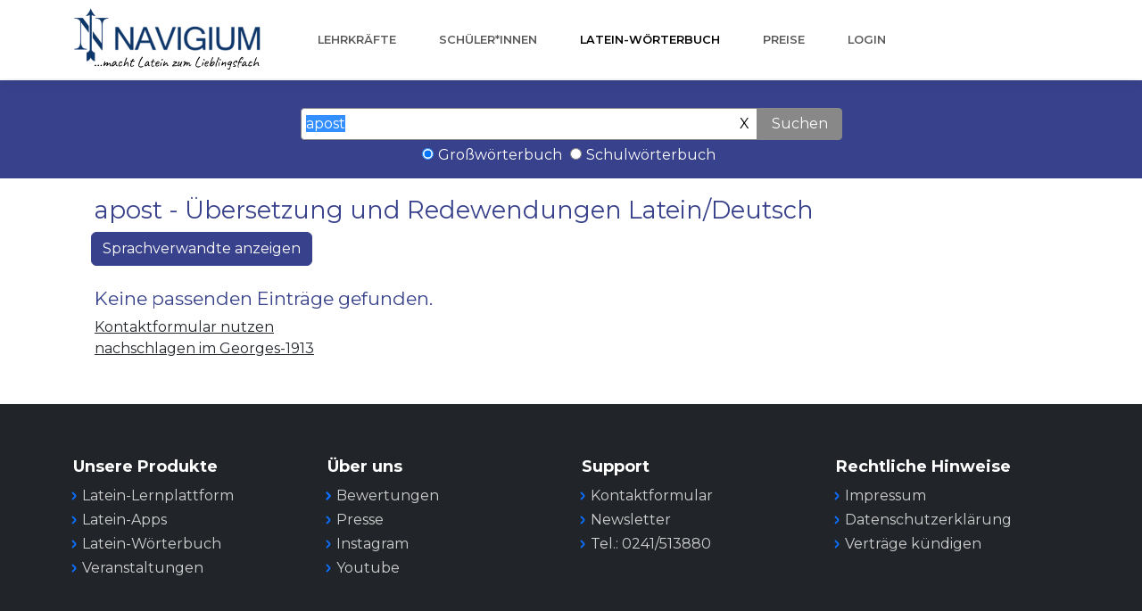

--- FILE ---
content_type: text/html;charset=UTF-8
request_url: https://www.navigium.de/wm/werbung?nr=1&c=null&s=null&form=apost&r=
body_size: 68
content:
<script>
    /*<![CDATA[*/

        var nr = "2";
        console.log("nr: " + nr);

        $('form').append('<input type="hidden" name="nr" value="'+nr+'" />');

    /*]]>*/
</script>
